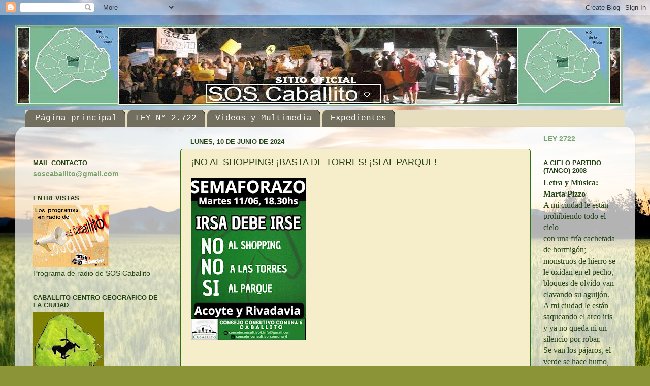

--- FILE ---
content_type: text/html; charset=UTF-8
request_url: https://sos-caballito.blogspot.com/b/stats?style=BLACK_TRANSPARENT&timeRange=ALL_TIME&token=APq4FmCcyYBKrY-W0QLI80-jNeFo46RlA44hBQUkwEPTHuLjX8VZRkawveBAdfnfgnKBFC9yBBy6PcDtT4WXJPSX9WxsBfXceA
body_size: -25
content:
{"total":342327,"sparklineOptions":{"backgroundColor":{"fillOpacity":0.1,"fill":"#000000"},"series":[{"areaOpacity":0.3,"color":"#202020"}]},"sparklineData":[[0,2],[1,2],[2,2],[3,3],[4,7],[5,10],[6,6],[7,5],[8,8],[9,6],[10,5],[11,5],[12,92],[13,23],[14,8],[15,10],[16,98],[17,45],[18,4],[19,59],[20,16],[21,2],[22,8],[23,3],[24,7],[25,5],[26,6],[27,3],[28,2],[29,4]],"nextTickMs":1800000}